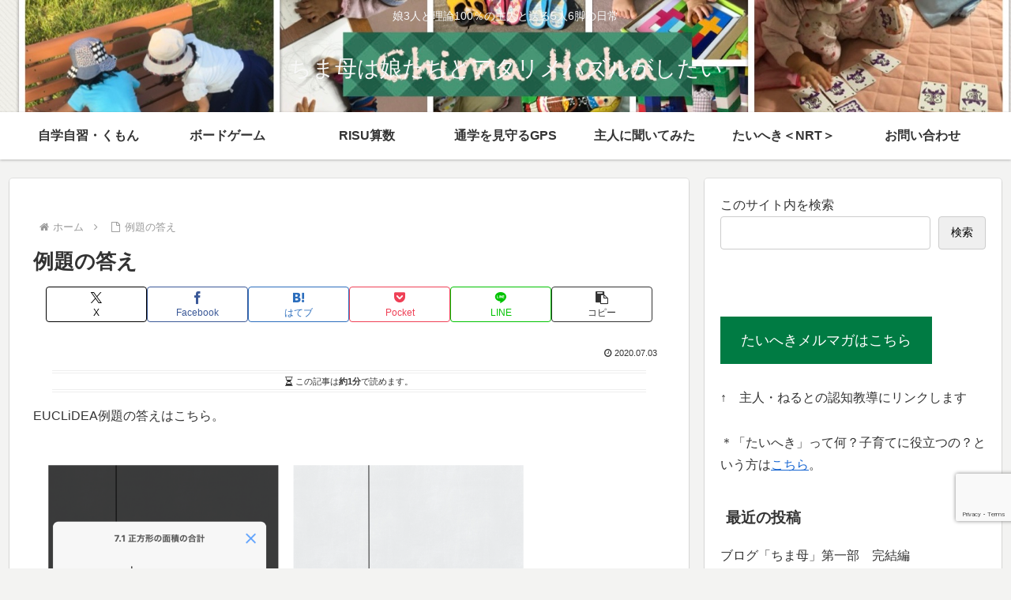

--- FILE ---
content_type: text/html; charset=utf-8
request_url: https://www.google.com/recaptcha/api2/anchor?ar=1&k=6LfbgvoqAAAAAFVJqdlO4TGoT_tBRaqBjp0v_ubm&co=aHR0cHM6Ly9jaGltYWhhaGEuY29tOjQ0Mw..&hl=en&v=N67nZn4AqZkNcbeMu4prBgzg&size=invisible&anchor-ms=20000&execute-ms=30000&cb=i9xp643e0cme
body_size: 48804
content:
<!DOCTYPE HTML><html dir="ltr" lang="en"><head><meta http-equiv="Content-Type" content="text/html; charset=UTF-8">
<meta http-equiv="X-UA-Compatible" content="IE=edge">
<title>reCAPTCHA</title>
<style type="text/css">
/* cyrillic-ext */
@font-face {
  font-family: 'Roboto';
  font-style: normal;
  font-weight: 400;
  font-stretch: 100%;
  src: url(//fonts.gstatic.com/s/roboto/v48/KFO7CnqEu92Fr1ME7kSn66aGLdTylUAMa3GUBHMdazTgWw.woff2) format('woff2');
  unicode-range: U+0460-052F, U+1C80-1C8A, U+20B4, U+2DE0-2DFF, U+A640-A69F, U+FE2E-FE2F;
}
/* cyrillic */
@font-face {
  font-family: 'Roboto';
  font-style: normal;
  font-weight: 400;
  font-stretch: 100%;
  src: url(//fonts.gstatic.com/s/roboto/v48/KFO7CnqEu92Fr1ME7kSn66aGLdTylUAMa3iUBHMdazTgWw.woff2) format('woff2');
  unicode-range: U+0301, U+0400-045F, U+0490-0491, U+04B0-04B1, U+2116;
}
/* greek-ext */
@font-face {
  font-family: 'Roboto';
  font-style: normal;
  font-weight: 400;
  font-stretch: 100%;
  src: url(//fonts.gstatic.com/s/roboto/v48/KFO7CnqEu92Fr1ME7kSn66aGLdTylUAMa3CUBHMdazTgWw.woff2) format('woff2');
  unicode-range: U+1F00-1FFF;
}
/* greek */
@font-face {
  font-family: 'Roboto';
  font-style: normal;
  font-weight: 400;
  font-stretch: 100%;
  src: url(//fonts.gstatic.com/s/roboto/v48/KFO7CnqEu92Fr1ME7kSn66aGLdTylUAMa3-UBHMdazTgWw.woff2) format('woff2');
  unicode-range: U+0370-0377, U+037A-037F, U+0384-038A, U+038C, U+038E-03A1, U+03A3-03FF;
}
/* math */
@font-face {
  font-family: 'Roboto';
  font-style: normal;
  font-weight: 400;
  font-stretch: 100%;
  src: url(//fonts.gstatic.com/s/roboto/v48/KFO7CnqEu92Fr1ME7kSn66aGLdTylUAMawCUBHMdazTgWw.woff2) format('woff2');
  unicode-range: U+0302-0303, U+0305, U+0307-0308, U+0310, U+0312, U+0315, U+031A, U+0326-0327, U+032C, U+032F-0330, U+0332-0333, U+0338, U+033A, U+0346, U+034D, U+0391-03A1, U+03A3-03A9, U+03B1-03C9, U+03D1, U+03D5-03D6, U+03F0-03F1, U+03F4-03F5, U+2016-2017, U+2034-2038, U+203C, U+2040, U+2043, U+2047, U+2050, U+2057, U+205F, U+2070-2071, U+2074-208E, U+2090-209C, U+20D0-20DC, U+20E1, U+20E5-20EF, U+2100-2112, U+2114-2115, U+2117-2121, U+2123-214F, U+2190, U+2192, U+2194-21AE, U+21B0-21E5, U+21F1-21F2, U+21F4-2211, U+2213-2214, U+2216-22FF, U+2308-230B, U+2310, U+2319, U+231C-2321, U+2336-237A, U+237C, U+2395, U+239B-23B7, U+23D0, U+23DC-23E1, U+2474-2475, U+25AF, U+25B3, U+25B7, U+25BD, U+25C1, U+25CA, U+25CC, U+25FB, U+266D-266F, U+27C0-27FF, U+2900-2AFF, U+2B0E-2B11, U+2B30-2B4C, U+2BFE, U+3030, U+FF5B, U+FF5D, U+1D400-1D7FF, U+1EE00-1EEFF;
}
/* symbols */
@font-face {
  font-family: 'Roboto';
  font-style: normal;
  font-weight: 400;
  font-stretch: 100%;
  src: url(//fonts.gstatic.com/s/roboto/v48/KFO7CnqEu92Fr1ME7kSn66aGLdTylUAMaxKUBHMdazTgWw.woff2) format('woff2');
  unicode-range: U+0001-000C, U+000E-001F, U+007F-009F, U+20DD-20E0, U+20E2-20E4, U+2150-218F, U+2190, U+2192, U+2194-2199, U+21AF, U+21E6-21F0, U+21F3, U+2218-2219, U+2299, U+22C4-22C6, U+2300-243F, U+2440-244A, U+2460-24FF, U+25A0-27BF, U+2800-28FF, U+2921-2922, U+2981, U+29BF, U+29EB, U+2B00-2BFF, U+4DC0-4DFF, U+FFF9-FFFB, U+10140-1018E, U+10190-1019C, U+101A0, U+101D0-101FD, U+102E0-102FB, U+10E60-10E7E, U+1D2C0-1D2D3, U+1D2E0-1D37F, U+1F000-1F0FF, U+1F100-1F1AD, U+1F1E6-1F1FF, U+1F30D-1F30F, U+1F315, U+1F31C, U+1F31E, U+1F320-1F32C, U+1F336, U+1F378, U+1F37D, U+1F382, U+1F393-1F39F, U+1F3A7-1F3A8, U+1F3AC-1F3AF, U+1F3C2, U+1F3C4-1F3C6, U+1F3CA-1F3CE, U+1F3D4-1F3E0, U+1F3ED, U+1F3F1-1F3F3, U+1F3F5-1F3F7, U+1F408, U+1F415, U+1F41F, U+1F426, U+1F43F, U+1F441-1F442, U+1F444, U+1F446-1F449, U+1F44C-1F44E, U+1F453, U+1F46A, U+1F47D, U+1F4A3, U+1F4B0, U+1F4B3, U+1F4B9, U+1F4BB, U+1F4BF, U+1F4C8-1F4CB, U+1F4D6, U+1F4DA, U+1F4DF, U+1F4E3-1F4E6, U+1F4EA-1F4ED, U+1F4F7, U+1F4F9-1F4FB, U+1F4FD-1F4FE, U+1F503, U+1F507-1F50B, U+1F50D, U+1F512-1F513, U+1F53E-1F54A, U+1F54F-1F5FA, U+1F610, U+1F650-1F67F, U+1F687, U+1F68D, U+1F691, U+1F694, U+1F698, U+1F6AD, U+1F6B2, U+1F6B9-1F6BA, U+1F6BC, U+1F6C6-1F6CF, U+1F6D3-1F6D7, U+1F6E0-1F6EA, U+1F6F0-1F6F3, U+1F6F7-1F6FC, U+1F700-1F7FF, U+1F800-1F80B, U+1F810-1F847, U+1F850-1F859, U+1F860-1F887, U+1F890-1F8AD, U+1F8B0-1F8BB, U+1F8C0-1F8C1, U+1F900-1F90B, U+1F93B, U+1F946, U+1F984, U+1F996, U+1F9E9, U+1FA00-1FA6F, U+1FA70-1FA7C, U+1FA80-1FA89, U+1FA8F-1FAC6, U+1FACE-1FADC, U+1FADF-1FAE9, U+1FAF0-1FAF8, U+1FB00-1FBFF;
}
/* vietnamese */
@font-face {
  font-family: 'Roboto';
  font-style: normal;
  font-weight: 400;
  font-stretch: 100%;
  src: url(//fonts.gstatic.com/s/roboto/v48/KFO7CnqEu92Fr1ME7kSn66aGLdTylUAMa3OUBHMdazTgWw.woff2) format('woff2');
  unicode-range: U+0102-0103, U+0110-0111, U+0128-0129, U+0168-0169, U+01A0-01A1, U+01AF-01B0, U+0300-0301, U+0303-0304, U+0308-0309, U+0323, U+0329, U+1EA0-1EF9, U+20AB;
}
/* latin-ext */
@font-face {
  font-family: 'Roboto';
  font-style: normal;
  font-weight: 400;
  font-stretch: 100%;
  src: url(//fonts.gstatic.com/s/roboto/v48/KFO7CnqEu92Fr1ME7kSn66aGLdTylUAMa3KUBHMdazTgWw.woff2) format('woff2');
  unicode-range: U+0100-02BA, U+02BD-02C5, U+02C7-02CC, U+02CE-02D7, U+02DD-02FF, U+0304, U+0308, U+0329, U+1D00-1DBF, U+1E00-1E9F, U+1EF2-1EFF, U+2020, U+20A0-20AB, U+20AD-20C0, U+2113, U+2C60-2C7F, U+A720-A7FF;
}
/* latin */
@font-face {
  font-family: 'Roboto';
  font-style: normal;
  font-weight: 400;
  font-stretch: 100%;
  src: url(//fonts.gstatic.com/s/roboto/v48/KFO7CnqEu92Fr1ME7kSn66aGLdTylUAMa3yUBHMdazQ.woff2) format('woff2');
  unicode-range: U+0000-00FF, U+0131, U+0152-0153, U+02BB-02BC, U+02C6, U+02DA, U+02DC, U+0304, U+0308, U+0329, U+2000-206F, U+20AC, U+2122, U+2191, U+2193, U+2212, U+2215, U+FEFF, U+FFFD;
}
/* cyrillic-ext */
@font-face {
  font-family: 'Roboto';
  font-style: normal;
  font-weight: 500;
  font-stretch: 100%;
  src: url(//fonts.gstatic.com/s/roboto/v48/KFO7CnqEu92Fr1ME7kSn66aGLdTylUAMa3GUBHMdazTgWw.woff2) format('woff2');
  unicode-range: U+0460-052F, U+1C80-1C8A, U+20B4, U+2DE0-2DFF, U+A640-A69F, U+FE2E-FE2F;
}
/* cyrillic */
@font-face {
  font-family: 'Roboto';
  font-style: normal;
  font-weight: 500;
  font-stretch: 100%;
  src: url(//fonts.gstatic.com/s/roboto/v48/KFO7CnqEu92Fr1ME7kSn66aGLdTylUAMa3iUBHMdazTgWw.woff2) format('woff2');
  unicode-range: U+0301, U+0400-045F, U+0490-0491, U+04B0-04B1, U+2116;
}
/* greek-ext */
@font-face {
  font-family: 'Roboto';
  font-style: normal;
  font-weight: 500;
  font-stretch: 100%;
  src: url(//fonts.gstatic.com/s/roboto/v48/KFO7CnqEu92Fr1ME7kSn66aGLdTylUAMa3CUBHMdazTgWw.woff2) format('woff2');
  unicode-range: U+1F00-1FFF;
}
/* greek */
@font-face {
  font-family: 'Roboto';
  font-style: normal;
  font-weight: 500;
  font-stretch: 100%;
  src: url(//fonts.gstatic.com/s/roboto/v48/KFO7CnqEu92Fr1ME7kSn66aGLdTylUAMa3-UBHMdazTgWw.woff2) format('woff2');
  unicode-range: U+0370-0377, U+037A-037F, U+0384-038A, U+038C, U+038E-03A1, U+03A3-03FF;
}
/* math */
@font-face {
  font-family: 'Roboto';
  font-style: normal;
  font-weight: 500;
  font-stretch: 100%;
  src: url(//fonts.gstatic.com/s/roboto/v48/KFO7CnqEu92Fr1ME7kSn66aGLdTylUAMawCUBHMdazTgWw.woff2) format('woff2');
  unicode-range: U+0302-0303, U+0305, U+0307-0308, U+0310, U+0312, U+0315, U+031A, U+0326-0327, U+032C, U+032F-0330, U+0332-0333, U+0338, U+033A, U+0346, U+034D, U+0391-03A1, U+03A3-03A9, U+03B1-03C9, U+03D1, U+03D5-03D6, U+03F0-03F1, U+03F4-03F5, U+2016-2017, U+2034-2038, U+203C, U+2040, U+2043, U+2047, U+2050, U+2057, U+205F, U+2070-2071, U+2074-208E, U+2090-209C, U+20D0-20DC, U+20E1, U+20E5-20EF, U+2100-2112, U+2114-2115, U+2117-2121, U+2123-214F, U+2190, U+2192, U+2194-21AE, U+21B0-21E5, U+21F1-21F2, U+21F4-2211, U+2213-2214, U+2216-22FF, U+2308-230B, U+2310, U+2319, U+231C-2321, U+2336-237A, U+237C, U+2395, U+239B-23B7, U+23D0, U+23DC-23E1, U+2474-2475, U+25AF, U+25B3, U+25B7, U+25BD, U+25C1, U+25CA, U+25CC, U+25FB, U+266D-266F, U+27C0-27FF, U+2900-2AFF, U+2B0E-2B11, U+2B30-2B4C, U+2BFE, U+3030, U+FF5B, U+FF5D, U+1D400-1D7FF, U+1EE00-1EEFF;
}
/* symbols */
@font-face {
  font-family: 'Roboto';
  font-style: normal;
  font-weight: 500;
  font-stretch: 100%;
  src: url(//fonts.gstatic.com/s/roboto/v48/KFO7CnqEu92Fr1ME7kSn66aGLdTylUAMaxKUBHMdazTgWw.woff2) format('woff2');
  unicode-range: U+0001-000C, U+000E-001F, U+007F-009F, U+20DD-20E0, U+20E2-20E4, U+2150-218F, U+2190, U+2192, U+2194-2199, U+21AF, U+21E6-21F0, U+21F3, U+2218-2219, U+2299, U+22C4-22C6, U+2300-243F, U+2440-244A, U+2460-24FF, U+25A0-27BF, U+2800-28FF, U+2921-2922, U+2981, U+29BF, U+29EB, U+2B00-2BFF, U+4DC0-4DFF, U+FFF9-FFFB, U+10140-1018E, U+10190-1019C, U+101A0, U+101D0-101FD, U+102E0-102FB, U+10E60-10E7E, U+1D2C0-1D2D3, U+1D2E0-1D37F, U+1F000-1F0FF, U+1F100-1F1AD, U+1F1E6-1F1FF, U+1F30D-1F30F, U+1F315, U+1F31C, U+1F31E, U+1F320-1F32C, U+1F336, U+1F378, U+1F37D, U+1F382, U+1F393-1F39F, U+1F3A7-1F3A8, U+1F3AC-1F3AF, U+1F3C2, U+1F3C4-1F3C6, U+1F3CA-1F3CE, U+1F3D4-1F3E0, U+1F3ED, U+1F3F1-1F3F3, U+1F3F5-1F3F7, U+1F408, U+1F415, U+1F41F, U+1F426, U+1F43F, U+1F441-1F442, U+1F444, U+1F446-1F449, U+1F44C-1F44E, U+1F453, U+1F46A, U+1F47D, U+1F4A3, U+1F4B0, U+1F4B3, U+1F4B9, U+1F4BB, U+1F4BF, U+1F4C8-1F4CB, U+1F4D6, U+1F4DA, U+1F4DF, U+1F4E3-1F4E6, U+1F4EA-1F4ED, U+1F4F7, U+1F4F9-1F4FB, U+1F4FD-1F4FE, U+1F503, U+1F507-1F50B, U+1F50D, U+1F512-1F513, U+1F53E-1F54A, U+1F54F-1F5FA, U+1F610, U+1F650-1F67F, U+1F687, U+1F68D, U+1F691, U+1F694, U+1F698, U+1F6AD, U+1F6B2, U+1F6B9-1F6BA, U+1F6BC, U+1F6C6-1F6CF, U+1F6D3-1F6D7, U+1F6E0-1F6EA, U+1F6F0-1F6F3, U+1F6F7-1F6FC, U+1F700-1F7FF, U+1F800-1F80B, U+1F810-1F847, U+1F850-1F859, U+1F860-1F887, U+1F890-1F8AD, U+1F8B0-1F8BB, U+1F8C0-1F8C1, U+1F900-1F90B, U+1F93B, U+1F946, U+1F984, U+1F996, U+1F9E9, U+1FA00-1FA6F, U+1FA70-1FA7C, U+1FA80-1FA89, U+1FA8F-1FAC6, U+1FACE-1FADC, U+1FADF-1FAE9, U+1FAF0-1FAF8, U+1FB00-1FBFF;
}
/* vietnamese */
@font-face {
  font-family: 'Roboto';
  font-style: normal;
  font-weight: 500;
  font-stretch: 100%;
  src: url(//fonts.gstatic.com/s/roboto/v48/KFO7CnqEu92Fr1ME7kSn66aGLdTylUAMa3OUBHMdazTgWw.woff2) format('woff2');
  unicode-range: U+0102-0103, U+0110-0111, U+0128-0129, U+0168-0169, U+01A0-01A1, U+01AF-01B0, U+0300-0301, U+0303-0304, U+0308-0309, U+0323, U+0329, U+1EA0-1EF9, U+20AB;
}
/* latin-ext */
@font-face {
  font-family: 'Roboto';
  font-style: normal;
  font-weight: 500;
  font-stretch: 100%;
  src: url(//fonts.gstatic.com/s/roboto/v48/KFO7CnqEu92Fr1ME7kSn66aGLdTylUAMa3KUBHMdazTgWw.woff2) format('woff2');
  unicode-range: U+0100-02BA, U+02BD-02C5, U+02C7-02CC, U+02CE-02D7, U+02DD-02FF, U+0304, U+0308, U+0329, U+1D00-1DBF, U+1E00-1E9F, U+1EF2-1EFF, U+2020, U+20A0-20AB, U+20AD-20C0, U+2113, U+2C60-2C7F, U+A720-A7FF;
}
/* latin */
@font-face {
  font-family: 'Roboto';
  font-style: normal;
  font-weight: 500;
  font-stretch: 100%;
  src: url(//fonts.gstatic.com/s/roboto/v48/KFO7CnqEu92Fr1ME7kSn66aGLdTylUAMa3yUBHMdazQ.woff2) format('woff2');
  unicode-range: U+0000-00FF, U+0131, U+0152-0153, U+02BB-02BC, U+02C6, U+02DA, U+02DC, U+0304, U+0308, U+0329, U+2000-206F, U+20AC, U+2122, U+2191, U+2193, U+2212, U+2215, U+FEFF, U+FFFD;
}
/* cyrillic-ext */
@font-face {
  font-family: 'Roboto';
  font-style: normal;
  font-weight: 900;
  font-stretch: 100%;
  src: url(//fonts.gstatic.com/s/roboto/v48/KFO7CnqEu92Fr1ME7kSn66aGLdTylUAMa3GUBHMdazTgWw.woff2) format('woff2');
  unicode-range: U+0460-052F, U+1C80-1C8A, U+20B4, U+2DE0-2DFF, U+A640-A69F, U+FE2E-FE2F;
}
/* cyrillic */
@font-face {
  font-family: 'Roboto';
  font-style: normal;
  font-weight: 900;
  font-stretch: 100%;
  src: url(//fonts.gstatic.com/s/roboto/v48/KFO7CnqEu92Fr1ME7kSn66aGLdTylUAMa3iUBHMdazTgWw.woff2) format('woff2');
  unicode-range: U+0301, U+0400-045F, U+0490-0491, U+04B0-04B1, U+2116;
}
/* greek-ext */
@font-face {
  font-family: 'Roboto';
  font-style: normal;
  font-weight: 900;
  font-stretch: 100%;
  src: url(//fonts.gstatic.com/s/roboto/v48/KFO7CnqEu92Fr1ME7kSn66aGLdTylUAMa3CUBHMdazTgWw.woff2) format('woff2');
  unicode-range: U+1F00-1FFF;
}
/* greek */
@font-face {
  font-family: 'Roboto';
  font-style: normal;
  font-weight: 900;
  font-stretch: 100%;
  src: url(//fonts.gstatic.com/s/roboto/v48/KFO7CnqEu92Fr1ME7kSn66aGLdTylUAMa3-UBHMdazTgWw.woff2) format('woff2');
  unicode-range: U+0370-0377, U+037A-037F, U+0384-038A, U+038C, U+038E-03A1, U+03A3-03FF;
}
/* math */
@font-face {
  font-family: 'Roboto';
  font-style: normal;
  font-weight: 900;
  font-stretch: 100%;
  src: url(//fonts.gstatic.com/s/roboto/v48/KFO7CnqEu92Fr1ME7kSn66aGLdTylUAMawCUBHMdazTgWw.woff2) format('woff2');
  unicode-range: U+0302-0303, U+0305, U+0307-0308, U+0310, U+0312, U+0315, U+031A, U+0326-0327, U+032C, U+032F-0330, U+0332-0333, U+0338, U+033A, U+0346, U+034D, U+0391-03A1, U+03A3-03A9, U+03B1-03C9, U+03D1, U+03D5-03D6, U+03F0-03F1, U+03F4-03F5, U+2016-2017, U+2034-2038, U+203C, U+2040, U+2043, U+2047, U+2050, U+2057, U+205F, U+2070-2071, U+2074-208E, U+2090-209C, U+20D0-20DC, U+20E1, U+20E5-20EF, U+2100-2112, U+2114-2115, U+2117-2121, U+2123-214F, U+2190, U+2192, U+2194-21AE, U+21B0-21E5, U+21F1-21F2, U+21F4-2211, U+2213-2214, U+2216-22FF, U+2308-230B, U+2310, U+2319, U+231C-2321, U+2336-237A, U+237C, U+2395, U+239B-23B7, U+23D0, U+23DC-23E1, U+2474-2475, U+25AF, U+25B3, U+25B7, U+25BD, U+25C1, U+25CA, U+25CC, U+25FB, U+266D-266F, U+27C0-27FF, U+2900-2AFF, U+2B0E-2B11, U+2B30-2B4C, U+2BFE, U+3030, U+FF5B, U+FF5D, U+1D400-1D7FF, U+1EE00-1EEFF;
}
/* symbols */
@font-face {
  font-family: 'Roboto';
  font-style: normal;
  font-weight: 900;
  font-stretch: 100%;
  src: url(//fonts.gstatic.com/s/roboto/v48/KFO7CnqEu92Fr1ME7kSn66aGLdTylUAMaxKUBHMdazTgWw.woff2) format('woff2');
  unicode-range: U+0001-000C, U+000E-001F, U+007F-009F, U+20DD-20E0, U+20E2-20E4, U+2150-218F, U+2190, U+2192, U+2194-2199, U+21AF, U+21E6-21F0, U+21F3, U+2218-2219, U+2299, U+22C4-22C6, U+2300-243F, U+2440-244A, U+2460-24FF, U+25A0-27BF, U+2800-28FF, U+2921-2922, U+2981, U+29BF, U+29EB, U+2B00-2BFF, U+4DC0-4DFF, U+FFF9-FFFB, U+10140-1018E, U+10190-1019C, U+101A0, U+101D0-101FD, U+102E0-102FB, U+10E60-10E7E, U+1D2C0-1D2D3, U+1D2E0-1D37F, U+1F000-1F0FF, U+1F100-1F1AD, U+1F1E6-1F1FF, U+1F30D-1F30F, U+1F315, U+1F31C, U+1F31E, U+1F320-1F32C, U+1F336, U+1F378, U+1F37D, U+1F382, U+1F393-1F39F, U+1F3A7-1F3A8, U+1F3AC-1F3AF, U+1F3C2, U+1F3C4-1F3C6, U+1F3CA-1F3CE, U+1F3D4-1F3E0, U+1F3ED, U+1F3F1-1F3F3, U+1F3F5-1F3F7, U+1F408, U+1F415, U+1F41F, U+1F426, U+1F43F, U+1F441-1F442, U+1F444, U+1F446-1F449, U+1F44C-1F44E, U+1F453, U+1F46A, U+1F47D, U+1F4A3, U+1F4B0, U+1F4B3, U+1F4B9, U+1F4BB, U+1F4BF, U+1F4C8-1F4CB, U+1F4D6, U+1F4DA, U+1F4DF, U+1F4E3-1F4E6, U+1F4EA-1F4ED, U+1F4F7, U+1F4F9-1F4FB, U+1F4FD-1F4FE, U+1F503, U+1F507-1F50B, U+1F50D, U+1F512-1F513, U+1F53E-1F54A, U+1F54F-1F5FA, U+1F610, U+1F650-1F67F, U+1F687, U+1F68D, U+1F691, U+1F694, U+1F698, U+1F6AD, U+1F6B2, U+1F6B9-1F6BA, U+1F6BC, U+1F6C6-1F6CF, U+1F6D3-1F6D7, U+1F6E0-1F6EA, U+1F6F0-1F6F3, U+1F6F7-1F6FC, U+1F700-1F7FF, U+1F800-1F80B, U+1F810-1F847, U+1F850-1F859, U+1F860-1F887, U+1F890-1F8AD, U+1F8B0-1F8BB, U+1F8C0-1F8C1, U+1F900-1F90B, U+1F93B, U+1F946, U+1F984, U+1F996, U+1F9E9, U+1FA00-1FA6F, U+1FA70-1FA7C, U+1FA80-1FA89, U+1FA8F-1FAC6, U+1FACE-1FADC, U+1FADF-1FAE9, U+1FAF0-1FAF8, U+1FB00-1FBFF;
}
/* vietnamese */
@font-face {
  font-family: 'Roboto';
  font-style: normal;
  font-weight: 900;
  font-stretch: 100%;
  src: url(//fonts.gstatic.com/s/roboto/v48/KFO7CnqEu92Fr1ME7kSn66aGLdTylUAMa3OUBHMdazTgWw.woff2) format('woff2');
  unicode-range: U+0102-0103, U+0110-0111, U+0128-0129, U+0168-0169, U+01A0-01A1, U+01AF-01B0, U+0300-0301, U+0303-0304, U+0308-0309, U+0323, U+0329, U+1EA0-1EF9, U+20AB;
}
/* latin-ext */
@font-face {
  font-family: 'Roboto';
  font-style: normal;
  font-weight: 900;
  font-stretch: 100%;
  src: url(//fonts.gstatic.com/s/roboto/v48/KFO7CnqEu92Fr1ME7kSn66aGLdTylUAMa3KUBHMdazTgWw.woff2) format('woff2');
  unicode-range: U+0100-02BA, U+02BD-02C5, U+02C7-02CC, U+02CE-02D7, U+02DD-02FF, U+0304, U+0308, U+0329, U+1D00-1DBF, U+1E00-1E9F, U+1EF2-1EFF, U+2020, U+20A0-20AB, U+20AD-20C0, U+2113, U+2C60-2C7F, U+A720-A7FF;
}
/* latin */
@font-face {
  font-family: 'Roboto';
  font-style: normal;
  font-weight: 900;
  font-stretch: 100%;
  src: url(//fonts.gstatic.com/s/roboto/v48/KFO7CnqEu92Fr1ME7kSn66aGLdTylUAMa3yUBHMdazQ.woff2) format('woff2');
  unicode-range: U+0000-00FF, U+0131, U+0152-0153, U+02BB-02BC, U+02C6, U+02DA, U+02DC, U+0304, U+0308, U+0329, U+2000-206F, U+20AC, U+2122, U+2191, U+2193, U+2212, U+2215, U+FEFF, U+FFFD;
}

</style>
<link rel="stylesheet" type="text/css" href="https://www.gstatic.com/recaptcha/releases/N67nZn4AqZkNcbeMu4prBgzg/styles__ltr.css">
<script nonce="cAGJbmDxpxe4X0O-I1Q3JQ" type="text/javascript">window['__recaptcha_api'] = 'https://www.google.com/recaptcha/api2/';</script>
<script type="text/javascript" src="https://www.gstatic.com/recaptcha/releases/N67nZn4AqZkNcbeMu4prBgzg/recaptcha__en.js" nonce="cAGJbmDxpxe4X0O-I1Q3JQ">
      
    </script></head>
<body><div id="rc-anchor-alert" class="rc-anchor-alert"></div>
<input type="hidden" id="recaptcha-token" value="[base64]">
<script type="text/javascript" nonce="cAGJbmDxpxe4X0O-I1Q3JQ">
      recaptcha.anchor.Main.init("[\x22ainput\x22,[\x22bgdata\x22,\x22\x22,\[base64]/[base64]/[base64]/ZyhXLGgpOnEoW04sMjEsbF0sVywwKSxoKSxmYWxzZSxmYWxzZSl9Y2F0Y2goayl7RygzNTgsVyk/[base64]/[base64]/[base64]/[base64]/[base64]/[base64]/[base64]/bmV3IEJbT10oRFswXSk6dz09Mj9uZXcgQltPXShEWzBdLERbMV0pOnc9PTM/bmV3IEJbT10oRFswXSxEWzFdLERbMl0pOnc9PTQ/[base64]/[base64]/[base64]/[base64]/[base64]\\u003d\x22,\[base64]\\u003d\\u003d\x22,\[base64]/DrsKBw4gxYi1zwpJWDQbCuwDCjhnClCZUw6QdWsKvwr3Dsilywr9kBm7DsSrClcKxA0FMw5QTRMKSwqkqVMKUw44MF17Cr1TDrC9twqnDuMKcw7k8w5dAORvDvMOiw6XDrQMRwrDCji/[base64]/ClB/DgC7ChMOQd1NBwpUDwoZnf8KIaj7Cr8OQw67CkQ3Ck1p0w7XDulnDhQLCpQVBwo3DscO4wqkmw6cVacK0NnrCu8KlJMOxwp3DpAcAwo/DnsK1ETkRWsOxNFUTUMONR0HDh8Kdw6LDiHtAET4ew4rCjMOtw5RgwozDqkrCoRRxw6zCrjJewqgGbys1YHjCt8Kvw5/ClcKgw6I/LwXCtytswpdxAMKsR8KlwpzCtRoVfDDCv37Dulc9w7k9w5nDnDt2TE9BO8Kww65cw4BwwqwIw7TDtS7CvQXCoMKuwr/[base64]/CgMOZMMKOw6o6OsKVTsKVw7BWOsKNw5tzw4bDpMKRw7DCnQXCiWFKbsOSw7A8DT7CtcKYCMOsbsOEeRkrA2nDqMOmSTQHc8OXGMOVw6ZjHTjDt00lPAwjwq51w5oRYcOoYcOCw77DhxrChWQvUl/CuBTDmsKUO8Kvb0EVw6EmfGXCglNewr8Yw5/DhcKdGWLDqkfDrMKES8KvM8Oyw59vccOYC8KEW2nDgAp1IcOWwqHCknAew4bDusObbcKAZsK0KUd1w69ew4hfw6sDCwMLS37Do3XDjMOSDxU/w7nCmcOVwoPCqTp/[base64]/wovDv8OWw4LCpsOHw79+wq93w4Z1ZHfClAzDnykAFcKYD8KAPsKKwrrChyZmwq1ORj7Cn0c4w4kYPTLDh8KdwovDhsKmwonDkSNtw6nCssODJMKXw4hzw6o/[base64]/DvsOdEFrDoEVdwovDl8KEwrYkD8OOVXTCtcKaSUrCsEFXdcOLDsKmwqHDtcK3S8KGHcOrA1ZlwpTCrMK4wqXDrsK4GS7DiMOow7JZA8Ktw5TDg8KAw7xmOCXCgsKwDCYCeyDDtMO6w7jCkcKcTmwsXsO2N8OgwrU6wq49U27Dq8OAwpsGwrzChE/DjE/Di8KPUsKAaTUvIMO1wqRDwp7DtRzDv8OxdsO1STfDp8KGRsKWw78KfxQ3IkpMRsOlQlDCm8OhUMOaw5HDn8OREcO3w5hqwqTCkcKvw7MWw65vI8O/IgRrw49pZsORw4Rmwq4yw6vDo8KswpnCtg7CssKfZ8KzGkxRQ2liQsOiZ8Otw7hIw6bDmcKkwobCjcKUw6bCk11HfD4YIgdtVSNPw7bCocKGFcODezTCsVrClcO7w7XDkUXCoMKXwp4qK1/DrFJKwpNxf8OzwroIw6hCP2zDpsKELcOwwqNWbR43w7PCgsOmMCXCmsO/w5/Dg2/DpcK5DiUXwrJowp0fbcOow7ZbT3/[base64]/[base64]/w7LCh8KpwpLCrzszHcOkInfCrV/Cj1bCqEDDhFd6wq8FFcOuw5nDg8Kaw7ltTFrDpA9KaUjClsO+VsK0Qx9Nw74hW8K+VcOOwqXCkcO2KArDvsK4wq/[base64]/CmGZMAwXCn3pJwpfDnsK1w7Q/KcOiw51EwrYEwoEFaSDClsKPwpZPdMKXwqNoRcK6wpJcwo7Clgg8O8KiwonDjMOUw7h2wrvDoz7DvnIaLz4nXlfDhMO/[base64]/[base64]/Dp23DosOSw61ew75CFsKFwoXCkwfDk2jDuWPDpk7ClBzCn0XDuA4uXEHDrCcZbTldLcKKazvDg8OOwpTDo8KYw4Nrw5Qow5XDlE7Cmmt2acKKCDgNeg3CpsOQDxHDgMO0wq7DvhZ2PR/[base64]/DusOBwrNEL8Otwr3CnzjCkChKw5hsCsKTw4/[base64]/[base64]/w5tFFzXDtmDDpARywoZRwronw4V5wovDmVPDl8OxwpjCosKJKzZjw5XChxfDvsKBwrvCuhDCimMTekxlw5rDtTbDkQpJEcO3W8Ofw44pKMOpwpXCrcO3HMO4IEpSHCwmQMKoQcKZwrV7H0/ClcOUwrgKKygFw5wODBbCkEHDvF0Xw4nDkMK9EgvCiX1yBsOHYMOIw43DlFY/w79rwp7DkTE/U8KjwqXCg8KIworDgsK8w6x0EsK7w5hGwqvDk0dgWRt6DMKQwq3Ct8Oqw5rDjcKSEDVQVW9pMMKnwpRNw5J0wqfDk8Obw4fCrX5Jw4NMw4fDgMKZwpfCksKzeQgzwqJJHThkwpnDjTRdwo5uwp/[base64]/DtSd+SMKnw6wvdQPCrMOmw5VULhBWwp0jcsKkLyXCtAoCwoHDkRfCo08XfWMjPDnDtiMtwpPDkMOHZRZyFsK5wr8fXMKEwrfDsmg4SXdHUcKUasKvwpbDgMKUwokNw7vCnQ/Dp8KVwrUCw5Nyw7cQQG3Ds0Msw5vDrGjDhMKLU8K9woU5wrbCpsKdfsKmfMKLwqlZUXPCkhx1JMKWd8KGI8O8wpQzKnHCrcOHTMK0w7rDj8OVwoweAA9ww5/Ch8KPOcO0wpguYUPDmwzCm8O+eMOwHnlQw6fDp8O1wrswXcOGwq1CLMOyw7RNOcO5w4lsf8KkSAoYwphCw6DCv8KCwoXCmsKtT8OewofCh0l+w7rClmzCncK/U8KKAsOywrswDsKBJMKLw4ovS8O2w4PDtMKgQ3Ugw7dnVcOGwpRPw4hQwrbDtzzCrmnCgMKRwr/[base64]/w5wGw7DCiGPDo8OJwpvCvBUhwqvCpWcnw77CnCExIF/[base64]/V8KzwoQ9QcKyw45IXS5jbkbCrMO/DhDCl3rDr1LCiV7DthE2AcKySDIiw7jDocKSw69hwpJSEsKjTA7DoS3CkMK3wqt2WQzCj8OzwqpiMcOXwonDhMKmdcKWwqDCtzMcwpTDpURFIsOQwovCs8KIOMKIJMOKwpUZa8KdwoNtQsK/[base64]/DjcOnOR/[base64]/w4N/dsOqw6zCosOransYw71ARiUQw64eEcKKw7NYwoF7wrIrTcKnK8KxwqZYUzB5M3bCrzR9LmvDhsKZDMKhOcOCCsKcNlMVw4JASybDhy3Cv8OIwpjDs8Opw6pnP0/[base64]/CkVYqZgF2MyDDoMOewqrDh8Kxw4JvT8KjRER1w4nDrAx1w4bDtsK+CAvDucKSwqYeP3vCgR1bwqYSwqTDhU8sUsKqaHxxwqkbGsKuw7INwqliBsOHNcOswrNgVjnCuUbCr8KOdMKdPMOWb8KDw53Cq8O1wocyw7PCrlkjw4DDnUrCkmhKw5wSIcKPGC/Cq8OIwqXDhsKuS8KCSMKQOV8ew4djwoIrEcOLw5/DrWTDpQB3AcKWZMKTwp7Cs8OqwqLCgcOiwoHCnsKdccOWGi02NMK6MUHDscOkw484eQgaMmXDp8KFwprDuHcdwqsfw4oPPUfCg8Ohwo/Cn8OKwrwcFMKewpDDnCnDqsKjAAA8wprDvGoEGcOuwrQ+w7EjcsKoZgRCSElgw4F4wovCuVgEw7PClcKDIFvDm8Ksw7nDu8OewpzCncOrwo5KwrMFw6DDgFxewqjDo3wxw7rDscKOwpx4w53Cgy1+wq/Cs0XDgsKowpULw4olXsO1Gghjwp3DnjbCs3XDqwDDvFDCosKhJVlbwpoDw4PCiRDCksOdw703wrhACMOawpXDtMK4wqfCsjwzwqfDscOjEV02woPCtgUIZFBpw5bCumQuOkLCvx3CmmrCo8OiwpjDinPCslzDkMKdF1RRwrXDnsOPwqrDnMKVLMK/wqErZA/[base64]/DnMOQwokPMMKLwrt7EAMswqxywrpHU8O5woPDt3nCjMKLwpPCn8KJJF8MwqUlwpPCisKowosPH8KRN37DlcKkwo/ChMOmw5HCqxnDulvCn8Oew5TCt8O/woEfw7ZLOsOXw4QtwoQObcOhwpIoW8Ksw6lPZcKOwogwwrtsw5PCrlnDsjrCvTbDqsObMcOHwpdOw67CrsOhK8OiWTVWJ8KkfS12dsOiCcKQSsORDsO5woXDj03DucKSw5bCpAfDvAN+Sj/DjAktw7lMw4oXwp7CqSDDmhPCusK1QcOowrZgwqvDtcKdw7PDnnkAQMKsJsK9w5LChcOkACFvegbCl0ZTwqPDqk8Pw5vDuEzDo2RBw4JsAB3ClsKpwoEAw7rCs0I4GcKWIsKsHsK/ej5bFMKbd8OEw5N3BgXDi3/[base64]/[base64]/Dt0lnYws5Hm7CtMOPB8OSKzVXKGDDiy1jIBMAw78bd1bDtXUffTXCjjYowr1owo4jC8OUQsKJwr7Cp8OaGsK5w60tSXUFUcOMwrHDvMOuw7tbw7Nlwo/Di8KTRMK5wqpZTsO7w78rw5PDucOFw7VHX8OGL8OtJMK7w4RTwqk1w7cAwrfCui8fwrPCp8KQw7BDCsK/LjzCi8OMUDjCrwDDncO/wpXDmigvw4rCjMOVUcOAUcOgwpcKa158w6vDusO9wpsxRWHDgsKrwrXCvWYtw5zDgsO7SnDDqsOCBRLCv8OTEh7CiFERwprChDzDoUFXw7tDRMK1K2dlwr/DmcK/w4rDmcOJw6DDszkROsKewo/DqsOANWBqwoXDhWFXw7TDi0VSwoTDl8OmC0TDoVPCicKxA01rw67CncOuw7kLwrHCrcOIwqhawqnClsK/DQNcKyhQKcK5w5/Ds3w+w5AOHXLDjsO1fsObPsOXX0NPwqHDijt0wrPCjxTDrcOqwq4SOcK5w79cX8KDMsKIw6s6wp3DisKDQUrCk8Oew5TCisOawpjCv8OZbHlDwqN/DSzCrcKtwqXDt8Kww4PCmMO1w5TCvgvDjhtSwpTCocO/LVBnLwTDoSBgwoPClcKMwofCqUjCs8Kqw5dww4/[base64]/Dk8KERsO8XcOiF8Kpw7/CmsKUwqPCoyDCjx0kOGFTbkjDosOrasORCcKhC8KQwo0QIEMMbk/ClRrCmlVLwpvDg35kWsKqwrHDj8KJwp9uw503wofDocKNwrzDhcODKMKbw5rDkcOVwpUGaS3CiMKjw7PCo8KCJE3Dn8OmwrHDjsKlGAjDmzwsw7dfIcKBw6PDvTtjw4MORcO+U1EiXlVIwo3Dom4GIcOsVMK2CGBjU0ltGsOtw7bCnsKRLcKNOwJzG1nCjH0VbB/[base64]/[base64]/O8O4w5zCjn3ChsKUw6xawo/[base64]/CmVrCpMORw6oDalUnwqhVw5obwoDDhMK3f8KRE8KyEDvCjMKqQsO4TE11wpfDmMKTwrTDp8K/[base64]/w6nCscO0DcOjWzzCpnI7wqliO23CpcOYw7drYSNlKMO5wpUPWsORK8KgwrVrw54fRxLCmnJ2w5zCqcOzE2o7w54XwqUrDsKZw5rCiVHDp8O+fMO4wqbCrwQwACfDicOOwprCrW3Ds0cbw5JXHVXCm8Onwr4/QMOYAMKSLH4cw6bDtls7w6JzYFXDrMOMHWhIw6hyw6zCg8KEwpUDwpXDscOPYsO7w64wQz4vGQdcQcOdHcOVw58+wrQKw65VYcOxYzE2CiEBwoXDtSzDqsO7CRQAeWkNw67CiGhpXG1NBFnDkQ/CqC4Je0Qpw7LDhlHCqx9AfEEnWlowOMK2w5csWSbDrMKowrcqw51UXsKYGcK2KR9MGcOXwr9dwo9ywoHCusOfbsOXDGDDv8O/[base64]/CpcO8w6gfcsK6wofDo8KpHcOjwrbDvMO1wo/CiR/Cmn12RmbCvMKaVFUvwq3DosKOw656w6jDjsKSwpvCh1d+f2sLwr4pwpjChxZ3w6MWw7IlwqjDosOPWsK+UsOpw4zCusKHwpjCoF1mw7rCqMO3WUYgOsKBABDDuCvCswrCrcKgacKvw77DrcOyDlXCicKBw5klIMKzw6PDkVvCksKIM3bDs0fCuRrDnEPDusOsw48Jw4/[base64]/wpvCkxcbNcKnU3Nrwr8Awohywqocw5dGw53DsmsiMsKlwotcw5lkK0URwrfDhQ3Dr8KHwpLCpnrDtcOKw6HDl8O4fW1RFm1RFGUKPsOhw7/DscKfw4s7B3QOMcKOwrk+LnnCvXJMaBvDvAlzbAoAwonCvMK3D2kuw4tFw5p9wp3DvWjDqsOvO0LDi8O0w5Jgwog9wpkdw7rCuiBuEsKkNsKvwpdZwoQ7PMOREAd3OiDCpHPDosOGwqfCuFgEw7/DqyHDp8OKGUPCpMO7K8Knw64XG03CvHgOWRPDscKMR8OQwoA+wplvHi0+w7/CjMKfLsK+woRHwqvCqcK0ScO7RSMow7IbbsKSwrfCqhHCqMOSMcOIVlrDsnlzD8OVwp4Ew7vDh8OvA29oB1JEwrxewpQiAsKzw5hCwpTDikBpwrbCkVBBwozCgRNqYcOIw5DDrsKHw4/DkSFVO2rChsO7UTRMe8K5Oi/[base64]/DrMKCwqvCghYlLwMxZyYgw5kVw5rCnmwowrnCug7CsHvCusO3X8KqScORw7sePhHDrcKFdGbDpMO4w4DDoTLDqHcuwoLCmikwwqjDqjnDrsOow48bwrLClMONwpVCw5kmw7h3w4MydMOpTsOdZ2rDncK5blAoU8O+wpUwwqnClkDCoCIrwr3Cg8Oyw6V8G8K/dF7CqMO+b8O8ewXCgmHDksKxeSFrCBjDnsOKRUnCmsO/[base64]/Dq0LDqcKcwqDDoMO3wopxwoxwRUTDq37Csj/DphHDqAbCg8KBO8K8UsKNw7HDqWQVaX/[base64]/ChDnDt1FOwqDDoDTDucO5Px8gKMKOwp54w7Y7w4fDiRk1wqhYIsKmfRTCh8KeKcORbGbCjx/DrwpGPxoLJMOoasOCw5o0wppCP8OHwqHDhUk/NwvCoMKAw4sGEsOQOiPDlsOLwrjDiMKpwrkcw5ZlWnhcEHjCkgPCunPDjnbCjsK8YsO+CsOVC3fDmMOOUSHDtEdtV0bDoMKXM8KqwoADL2B7ScOUMMOpwqk6dMKcw7zDmhUUPhrDtjl1wqgOwo3CgVjCrAcbw6pJwqLCskbClcKDQcKcwqzCqjRTwq3Dkl5/[base64]/AmzCvMKcacKiw5kub8KhCcKaaUHDqsOHFcKPwqXCnMO9OEZCwpppwrTDvUcWwqrDmzptwpHDhcKYB2JWDxYqbMO3PEvCixRncxxWQz3ClwnCm8O0OU0Nw4J2OsOTJMK0ccOOwohzwpXCul5XEEDCvAt3eBdrw6J3QyXDj8OrA0XCkGpRw40TNTUDw6/DisOQw5zCsMKQw5Rmw7rCuypgwoXDu8OWw6zCnsOfaAN3GsOySw/[base64]/Du0hxwqTDrsOVw7cBIMOqw4HDncKbw6Q6TsKzwo/[base64]/[base64]/wqxAw6TCr8OTMMOmwojCksOhwo8faMK3w5IKQTXDuw0mRcOgwpXDjcO6wogSVXHCv3jCk8ObAnXDuTEpT8K1B0/[base64]/[base64]/[base64]/Cj202XsKbw6LDhGlVAMO0YW4fCsO+EQYMw4XCgsK/CxvDpMOWwonDqVAJwovCvMK3w68Xw7rDkcO2E8OqPQlYwpPCswTDplMzwq/ClwhTwpXDvsKSTlUWasOSDT1yWlvDj8KgecKBwpPDgMOCdVJgwppJDsKoeMOMEsOpIcOBEMOUw7nCpsOOP0TCjQ8Tw5HCucK5MMKMw45rw4rDqcO5PCR3TcOWw7vCvsOiUSweX8O1wrdVwpXDn1DCvMOKwoNcS8KJTsOiP8O/wrDCmMKgcTRYwpEiwrNdwrXCgAnCh8KnIcK+w7zDkSZYwrdNwpIwwosYwpLCuQHDh37Cl019w5rCssOzw5rDn3/CgMObw4HCulfCkzjDoBTDhMOqAHvDnDfCucO1wrvClMOnAMKRS8O8FsOVAcOaw7LCq8OuwprCrHArCgAjUzN/[base64]/DuAR8w6x+PBPDpFbDmiI/wplAwrgjw6RdayHCp8Olw7dhRRpTe2wyWE9DSMOCJwwgw50Jw6vChsOwwppRQGxbwr8aIiIqwrjDpcOxAknCjllaOcKWU2xQQ8OBw4jDpcK9wrlHJMKRaVAfAMKCdMOvwrk+XMKrdTrCv8KtwozDi8O9ZsO/[base64]/DhMKHwpsrwpvDr2HDqDxgSU3CjgwPdMO/aMKIB8OQL8OsI8OTF2LCvsKOLsKrw5TDk8KjPsKcw7l3H0LCs23DlDXCkcOHw4V/B2fCpxrCuHBxwpR9w5dTw7pRdEhtwrQxPcO4w5RewppfHlzCisOMw5rDrcOGwo8hTwPDnhMWGsOYSsOow40OwrfCrsO7EMOXw4rCr1bDkBLChGbDoU7DssKqMX/[base64]/CvHDDtcKwIzfCuHrCocKZwoZpFDg4wo56w4Jaw6/ClMO/w7vDiMKkVcOJC2A6w7IJwrtXwoUYw7HDg8KFeBPCuMKvY2bCiD3DtgXDhcO/[base64]/[base64]/[base64]/Du8OxL8KQB8KBw67CnQnDnF7CsT/CncK2woHCn8K9MHnDsUFGUcOKwq3CjEV3YiFcQ2lsQ8OqwpB1AAMLGmJJw7MWw5gjwpt2LcKsw49xIMOgwo85wr/DvMO0PywFYBTCjAAaw5zCusOTIkEDwqV1DsOcw6HCi2DDnj0Bw5gJI8OZGcK5Iy3DgxTDlcO/wqHDmMKbZwcWWnVHw6Ebw7sjw6TDqsOEBHPCocKbw6kuHhVAw5NZw63CmcOmwqcSHsOqw4LChxzCgX8YIMOQw5FyXsKdYlfDo8K5wqVvwoHCssKYWDjDtsKUwoIIw61ww5nDmgMqesKRMSVzYGjCh8Kzbj88wp/DqsKqIsOPw4XChm8XJMKYb8Kbw7/[base64]/CrcOGVcOTWyvDmsKIwqkHccODw4nDp3Mswo9HFcOxYMOTwqHDhcOoPsKjwoB+UsKYPMOPPDF5wqLCuhvDtyHDsDfCnCfCtS5GSGoCWnR1wrjDusOhwr17Z8OgY8KIw5jDnHLCusKpwr4rGsKcJFF/wpgOw4ceaMOpJy5gwrcsEMK7F8O5SQ/[base64]/Dp8O0woPDgcOdUMOGQsOfw57DhsKFbsKcd8KOwoTDvDzDqknCrVZPLTPDucOZwprDkDPCu8Oqwo1aw7LClEIfwofDnyckWMKRZ3LDq2rDtz/[base64]/wp7CjxLDgcK3w5PCh8OFwop1w4TDssKsbh1Jw7nCqsK1w60fDMO4SCEaw6QnXVnDlcOAw6BeXcOCVglSw5/[base64]/DizLDkMKMw4HCqcOfAcKoRcKgF8Onw4bCsWjDjEdywq7Chn1iMjVhwp4mX2M+w7bCuknDq8KqDsOQccO3LcOMwqrClcO6ZcOywpXCv8OcesONw6vDnsKLEznDjy/CvmLDihckbQoGwoDDrgfCp8KNw4bCvcOpw6pPM8KUwpNANilDwplsw4J2wpjDpVk4wqTCvjssN8OUwr7CrcOIb3PChsOeFcOcJMKBJww6QnfCs8KQecKSwoMMw6HCqFsuw7oww53CrcKnSm1ocTEHwp/[base64]/DjTxrf2gZw7JbYcKTw49hXSbDj8O0eMKhHcOlHMOQZiJhPwvDkXzCusOdRMKEIMO8w43CkU3Co8OSf3cdFmDDnMO/fRZRZW4iZMOPw63CgkzDrjfDgzgKwqUawr3DngnCghx5X8OYwqvDtnvCosKyCx/[base64]/CnsORw5fCu8K5OkIqw4jDg8KMw71pQnnCvMOpw6VjR8KXWFpLFsKGeT9gw6IgFsO4U3FhfcKTwoUFKMK1RU7CgHYaw5B6wp/Di8O5w7vCgGrCq8KkD8Kxw6zCmcKZJTPDiMK9w5vCpBPCgCYWw4DCkVwHwp1MPCjCgcK8w4bDmw3DkjbClMKUwqQcw7gMw6RHwrwMwpzChAEeUMKWd8KwwrPDoS1Lw4ZXwqsJFsO/wpzDgTrCu8K3OsO5IMK/[base64]/[base64]/w4/[base64]/DviLCjB/CpcKbAsOrRH0TGFNAFMOaw5dMw7JjAMO6wpfDtzE4Qz1Tw5/CqBYJPh/Cvy1/wofCiBwiL8OndcOiwpPDoRFTwqcjwpbDgcKhwozCvAkhwoJbw6lXwpjDv0UCw6kVCwI2wrc+OMKQw6fDpmMPwrg0JsOHw5LCpMOpw5PDpn9wbmtXFQTCgMOgdjnDtwR3fsO/PsOlwoo2w67Dk8O3HBp5R8KZX8OzRMO0w4Edwr/Dp8K5A8K3KcOnw6ZsW2dpw5olwopxWSQHOG/CrcOkS0vDjcKewr3ClBPDtMKPwpLDqFM1bRw3w6fDmMODNkM5w5FFGiIDGjbDswk+wqfDvMOzEmA+Rikhw6LCpALCqDfClsOaw73Dkhxsw7lMw4QHDcOew4/CmFM7wqcOLFF/w7UEBMOFASnDiiolw7M0w5zCjGRPahtSwqtbPcOyGCdEJsKZecK/EjVLw7/DlcKDwo1qAEXCkR7CnWbCskxYKkzCtTvCj8KnOsObwq8iaSUQw48jASjCgBF+VS8oADd2CSs7wqFEwpM6wolZPcKQV8OdcWPDtwZ2I3fCgsOywqrCjsKNwqt+K8OHPUbCryfDnX5Rwph8TMO1dg9Sw7Uawr/DkcOkwopyWUwgw7M6RWLDscKOXxcXOk9FYGV8bxpvwqMwwqbCiQg+w7RRwpwBw7Y8wqFMw4g0wqc8w6DDoRDDnzt7w7bDnkdlUEMwDScmwrlvbFIdXzTCicOLw7nCkn7DlkDCk23Cs39rK2d5JsOowp3DlmNbXsO2wqBrwobCscKAw61MwoEfEMOKXMOpLQ/Cg8OFw4FIccOXw7xgwrbDnQrDhMOufEvCt351eDTDusK5UcKlw7hMw5DClMOjwpLCn8KQAcOZw4BJw77Coj/CsMOJwo7CisKBwqxtwpJ4Zmh/woYrKcONDcO+wqVsw6HCv8OPw5IGADPDnMOpw4vCrl7DhMKnGMOOwqvDocOtwo7DtMKzw7DDpAoBeF5nMcKsSnPDnXPDjVc7BlY5ecO0w6DDusOhUMKhw7AwLcKaLsKvwqYxwqYwe8KTw6kAwp/ChHg8WGE4wrjCqW7Dm8KWOFDChsKrwrw6wo/CklzDiw4mwpErHMKfw6d8wrkYBlfCvMKXw68RwpzDugnClFRBQFnDicOnLB0vwoQqwo93bjvDoBTDpcKXw4UTw7bDmFkiw6UuwoluOH7CscKXwqcdwq86wqF4w7RRw6tOwrUybCAnwq/[base64]/w7/Cs8O/XMK8aVR7wrXDuMOiPcKXV8KmXyPDswTCtMOtwpfDisOmCS9Vw4/DkcOcwqlhwo/ChsOnwqnDmsKZI0jDgUvCtk/[base64]/Chg7DhFYKczsuw6McwpdrwpwRwqPCuGvDicOMw6cuesKQCWbCoDclwpnClsOUD217RcOcJ8KbcWrDksOWSwY+w4QYBcKCbsKxB1RmP8OGw4vDiHtqwrUnwrzCl0nCoD3CpxUkQn7CiMOiwrnDtMK+SEPChMOcEgQnTCEVw7vCjsO1bsKRFW/CuMOMFVQaRiJcw4VJf8KTwoXClMOdwoR/XMO+O04FwqTCjwNzdMKowqDCpmwlVSBTwqjDn8OCJcK2w7LCsS5rRsKLRVPDpkXCulxaw7orCcOWYcO2w77CpRTDgFAqEcO2wq9vacO/w7/CpsKBwqNmDmQDwpLCt8O1bQhqZj7CiBgnVsOFbcKgG1MXw4rDtR/Dn8KMKcOyfMKbY8OZbMKwEMOnwpt5wr5lLDzDpgJdFH3DkW/DjjcQwoMaEy1gADNcLFfCs8KRN8OOBMKGw6/DmiDCoT7DocO8wprDoHJ5wpfCosOmw4oYPMOaYMOiw7HCmAzCswLDuHUGXMKHRXnDgApQN8Kzw7Ecw5p+ScKzehQUwo7ClzdJcAwRw7/DtMKfKR/ClcOJwqDDs8Ozw447J1VnwrTCjMKRw5tmDcKmw4zDjsODDMKLw7PCocK4woPCrmUTM8KYw5xFwqVbY8K0w5rCgMKma3HCkcOJfn7CpcO2L23CjcOhwq/[base64]/DrsOww5w/[base64]/CgDArBsK2NVvDv2TDm8Kuw7DCuGhbcsKzJcKBOSHDi8OuDyDCs8OrTXHCg8KxX2PDrsKkFBnCoCvCgwbCgTfDqXXDoBEvwqDCrsODWMKnwqobwrs+wqvCqsK/L19pCXB7w5nDkcOdw49ZwrjDpHnCtER2X2rCq8OAWAbDt8OOHWzDq8OGHGvDuWnDv8OiG37Cpw/DqsOgwp9aNsKLAE1Aw6huworCgsKzwpNrBgA9wqXDoMKbA8Oywr7DlMKyw49iwrEZHSJcBCPDpcK4aUTDpcOCwoTCoFTCug/CiMK3IMOQw4N2wrvCr2l0IjYLw7PCo1XDu8Krw7vCilMMwrA5w4JKd8Kywo/DvMOEEMKuwrV9w5NWw6gNA2d+BBDCunTCgmrDscOYQ8KfAwBXwq9lBcKweSsHwr3Dq8KafjHCjMKJQT52bsKzCMO6MFfDvD4vw4h0KWHDiRwWNk7CuMK6OMKAw4PCjA4WwoYbw706wq/[base64]/w7wywrxowpXDj8KTacOuBcKyw5oOwrpvXsOuDUAWw7rCjWIQwq/Cox4nwpHDsw3ClkdDwq3Ct8ORwrMKCQfCvsKVwpIZD8KEBsKiw7InA8OoChc9bHvDi8KDfcOlK8OvJgNCV8K7M8KUHGtmPCXDj8Orw4BFfcOJRmcYOUROw4/Ct8OFRXzDognDsBbDnybCnMOxwokrCMO2wpzClRHCvMOhUQLDsl8BVBFDV8O7XMK/VCLDhClHw5UFBTbDvcKMw5TCjsOpKw1cwoXDkG5VCQvCnsKlwpbCi8OLw4TDmsKlwqfDmcOnwrVAbEnCmcOOMl0MUMOlw5Iuw4nDmMKTw5bDukzDrMKIw6rCs8KdwrE+fcKPB0DDi8KlXsKCXMOUw5zDvQltwqFPwoc2cMKhB1XDocKKw77CoFHDjsO/wrbCgMORYRB2w47CmcKzwpjDiGJ9w4BxdcKEw4pzOcOZwqpzwqBFe2deOXzDiCVVRmtQw79Ow6DDusKiwqnDlQhpwrtrwr01EkEqwoDDsMOcXcOLfcKAKsKlcFBFwoxow7PDtmHDvx/DrWUkL8K3wqBXOcKYw7R3wqHDgm/DoWIBwpXDusK8w4jCkcOyIcKSwr/DqsKvw6t5ecKPK2tww6XDisOBwrXCmF0xKgF/EsK9L0DCncKtQ3zDo8Kkw4fCocK0w6DCgcKGesOOw7nCo8OBQcKMA8K+wrcoUXLCqXISc8KIw5vClcK2RcOjBsOJw78tU0XCmTHCgRFsPiVJWBwiF3kDwo4jw50Bw7zCgsKlLsOCw43Do2IxLVk4AMOLawbCvsKlw7rCq8Olf1/DjsKrHlLDqMObXWzDjmFPwojCi1sGwpjDjWVpdR/DqsOqSktaNQFawrrDtmJMFgoSwpxJEMO3wrsNWMKLwqtBw6MYWMKYwofDv34zwqHDhlDDlcOgaG/DgsKTWMOMX8KEwqfDl8KXM20Kw5nDsAV7B8Krwp0KaDPDoBEDwp9MPmNuw7nCgGgEwrbDgcOYdMKewqHCmgrDnnktw77DnSJ8ex1TBlfCkxdVMsO/[base64]/DoibCj1BQT2htwp/Cmk/[base64]/Ck2bCiCTCo8KKTgJuw4nCtMORCzzDl8KmH8Kxw6NHLsKFw6MpG11TR1JewqHDpMK2ZMKnw5XCjsOlRcObwrEXdsOEU0rCq3rCrTfChsK0w4/CjSQfw5ZcNcKCbMKGDsKSQ8OMYxXCnMOnw5dkcSPDtT8/w6jCrDRuwqheZmBGw40uw5UZw53Cn8KFecKxWC0rw7M1CsK/wrbCm8OgNzjCtHpPw7sNw5jDmcOnIHfDqcOMfV3CqsKKwrzCrMKnw5TCo8KZTsOkA0TDjcK1J8K9wqgWbBjDm8OAwqk/[base64]/[base64]/DiV4YwpQAw4zDnHV9wpcUb1/Dk8KNIMOLwoLClRgRwqUFDzrCjDTCnCUBMMOcChrDnhvCmkzCk8KPfcK5NWTDlMOXCwouesKVU2PCq8KgZsOnbMOHwo1tNQvDoMKlXcOVK8OswrrDlcK9wpnDs07CoF8VHMOuYn/Cp8Kbwq0TwqvCrMKdwqnCmjgAw507wpjCmxnDjRtWCXRRF8ONw43DmMOzH8K8ScO4TMKNVSNCRERpG8Kqw7toQhbDqMKgwr/Co1Ykw7HCj0xLLsO9RC/DlsK8wpXDgsO9WyNOH8OKUWvCrSsbw57CgsKrAcOJw5DDiSfCpQ3CpUvDvRzCucOWw7zDocKGw6wiwqLDhEvDlMOjEANMw6UMwqHCpMOkwq/CocOzwo03wpnDtcO7GmHCvHrCsG9TOcOIccKCMHN+LijDlUAXw6UVwobCqE8Qwq0Mw45CKjTDr8KjwqvDvsOXQcOADcOLfHXDqkzClGfCgMKKblDCg8KCVRMUwoPDuUTCm8Kxw5nDoGrClj4BwqdZRsOqMUgiwq4cFRzCrsKZw5d9w5g5Vi/Dl3g7wrd1wrrCt23DnMKDwoJbeko\\u003d\x22],null,[\x22conf\x22,null,\x226LfbgvoqAAAAAFVJqdlO4TGoT_tBRaqBjp0v_ubm\x22,0,null,null,null,1,[21,125,63,73,95,87,41,43,42,83,102,105,109,121],[7059694,464],0,null,null,null,null,0,null,0,null,700,1,null,0,\[base64]/76lBhn6iwkZoQoZnOKMAhnM8xEZ\x22,0,1,null,null,1,null,0,0,null,null,null,0],\x22https://chimahaha.com:443\x22,null,[3,1,1],null,null,null,1,3600,[\x22https://www.google.com/intl/en/policies/privacy/\x22,\x22https://www.google.com/intl/en/policies/terms/\x22],\x22em0sowd9/dKboL9/2JAbZ0l9ULrBRV/9k869RiL7Qpc\\u003d\x22,1,0,null,1,1769826408234,0,0,[225,121,211],null,[4,116],\x22RC-N4x5i2EJYNl-gw\x22,null,null,null,null,null,\x220dAFcWeA4QTclxys9EDa32331lGSkE-gExo6IGII85RtcIPqYfSet4f70Lx0rkZvzog3TqxfL2bGA2uD-RWbxR0WjGMpiTNHNynA\x22,1769909208281]");
    </script></body></html>